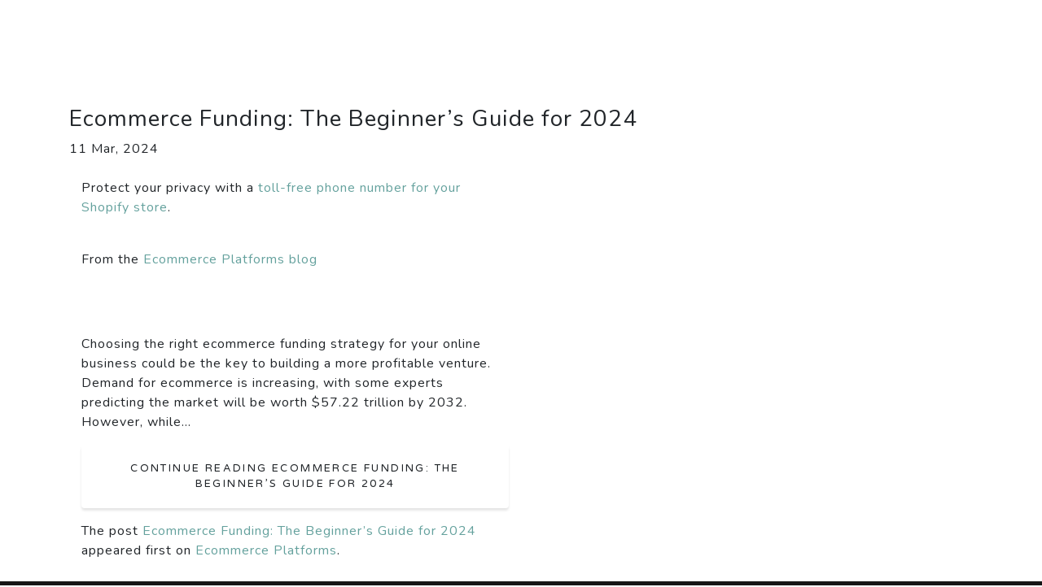

--- FILE ---
content_type: text/html
request_url: https://georgeanddragon-bcn.com/blog/ecommerce-funding-the-beginners-guide-for-2024/
body_size: 2174
content:
<!DOCTYPE html>
<html lang="en">


<head>
  <meta charset="utf-8">
  <meta name="viewport" content="width=device-width, initial-scale=1, shrink-to-fit=no">
  <meta name="description" content="George and Dragon - An English Pub in the heart of Barcelona">
  <meta name="author" content="George and Dragon">


  <title itemprop="name">Ecommerce Funding: The Beginner’s Guide for 2024 | George and Dragon - An English Pub in the heart of Barcelona</title>
  <meta property="og:title" content="Ecommerce Funding: The Beginner’s Guide for 2024 | George and Dragon - An English Pub in the heart of Barcelona" />
  <meta name="twitter:title" content="Ecommerce Funding: The Beginner’s Guide for 2024 | George and Dragon - An English Pub in the heart of Barcelona" />
  <meta itemprop="name" content="Ecommerce Funding: The Beginner’s Guide for 2024 | George and Dragon - An English Pub in the heart of Barcelona" />
  <meta name="application-name" content="Ecommerce Funding: The Beginner’s Guide for 2024 | George and Dragon - An English Pub in the heart of Barcelona" />
  <meta property="og:site_name" content="" />

  <meta name="description" content="" />
  <meta itemprop="description" content="" />
  <meta property="og:description" content="" />
  <meta name="twitter:description" content="" />

  <base href="https://georgeanddragon-bcn.com/blog/ecommerce-funding-the-beginners-guide-for-2024/">
  <link rel="canonical" href="https://georgeanddragon-bcn.com/blog/ecommerce-funding-the-beginners-guide-for-2024/" itemprop="url" />
  <meta name="url" content="https://georgeanddragon-bcn.com/blog/ecommerce-funding-the-beginners-guide-for-2024/" />
  <meta name="twitter:url" content="https://georgeanddragon-bcn.com/blog/ecommerce-funding-the-beginners-guide-for-2024/" />
  <meta property="og:url" content="https://georgeanddragon-bcn.com/blog/ecommerce-funding-the-beginners-guide-for-2024/" />

  <meta property="og:updated_time" content=2024-03-11T11:32:25Z />

  <meta name="robots" content="index, follow">

  <link href="URL" rel="canonical">

  <link href="/files/css/bootstrap.min.css" rel="stylesheet">

  <link href="/files/css/all.min.css" rel="stylesheet">
  <link href="https://fonts.googleapis.com/css?family=Varela+Round" rel="stylesheet">
  <link href="https://fonts.googleapis.com/css?family=Nunito:200,200i,300,300i,400,400i,600,600i,700,700i,800,800i,900,900i" rel="stylesheet">

  <link href="/files/css/style.css" rel="stylesheet">

  

</head>


<body>

  <nav class="navbar navbar-expand-lg navbar-light fixed-top" id="mainNav">
    <div class="container">
      <a class="navbar-brand js-scroll-trigger" href="/">George & Dragon - Barcelona</a>
      <button class="navbar-toggler navbar-toggler-right" type="button" data-toggle="collapse" data-target="#navbarResponsive" aria-controls="navbarResponsive" aria-expanded="false" aria-label="Toggle navigation">
        Menu
        <i class="fas fa-bars"></i>
      </button>
      <div class="collapse navbar-collapse" id="navbarResponsive">
        <ul class="navbar-nav ml-auto">
          <li class="nav-item">
            <a class="nav-link js-scroll-trigger" href="/#about">About</a>
          </li>
          <li class="nav-item">
            <a class="nav-link js-scroll-trigger" href="/blog/">Blog</a>
          </li>
          <li class="nav-item">
            <a class="nav-link js-scroll-trigger" href="/#signup">Contact</a>
          </li>
        </ul>
      </div>
    </div>
  </nav>


<br/><br/><br/>
<header class="bg-gradient" id="home">
  <div class="container mt-5">
  </div>
</header>

<div class="section light-bg" id="features" style="padding: 10px 0px">
  <div class="container">
    <div class="section-title">
      <h3>Ecommerce Funding: The Beginner’s Guide for 2024</h3>
    </div>

    <div class="tab-content">
      <div class="tab-pane fade show active" id="communication">
        <div class="d-flex flex-column flex-lg-row">



          <div class="col-xs-12 col-sm-10 col-md-8 col-sm-offset-1 col-md-offset-2 col-lg-6 col-lg-offset-3">
            <div class="post-header">
              <div class="row">
                <div class="col-xs-6">
                  <time class="post-date" datetime="2024-03-11 11:32:25 UTC">
                    11 Mar, 2024
                  </time>
                </div>
                <div class="col-xs-6">
                </div>
              </div>
            </div>

            <div class="post-content markdown-body">
              <br>
              <p>Protect your privacy with a <a href="https://apps.shopify.com/switchboard-1?yo=b">toll-free phone number for your Shopify store</a>.
<br><br></p>
<p>From the <a href="https://ecommerce-platforms.com/" rel="nofollow" target="_blank">Ecommerce Platforms blog</a></p>
<p><br/><br></p>
<p>Choosing the right ecommerce funding strategy for your online business could be the key to building a more profitable venture. Demand for ecommerce is increasing, with some experts predicting the market will be worth $57.22 trillion by 2032. However, while&#8230; </p>
<p><a class="btn more-link" rel="nofollow" href="https://ecommerce-platforms.com/articles/ecommerce-funding">Continue reading <span class="screen-reader-text">Ecommerce Funding: The Beginner’s Guide for 2024</span></a></p>
<p>The post <a rel="nofollow" href="https://ecommerce-platforms.com/articles/ecommerce-funding">Ecommerce Funding: The Beginner’s Guide for 2024</a> appeared first on <a rel="nofollow" href="https://ecommerce-platforms.com">Ecommerce Platforms</a>.</p>

            </div>

          </div>

        </div>
      </div>
    </div>


  </div>
</div>


    <footer class="bg-black small text-center text-white-50">
    <div class="container">
      Copyright &copy; George and Dragon 2024
    </div>
  </footer>


  

<script async src="https://www.googletagmanager.com/gtag/js?id=UA-126990499-1"></script>
<script>
  window.dataLayer = window.dataLayer || [];
  function gtag(){dataLayer.push(arguments);}
  gtag('js', new Date());

  gtag('config', 'UA-126990499-1');
</script>


  

  <script type="application/ld+json">
  {
      "@context" : "http://schema.org",
      "@type" : "BlogPosting",
      "mainEntityOfPage": {
           "@type": "WebPage",
           "@id": "https:\/\/georgeanddragon-bcn.com\/blog\/"
      },
      "articleSection" : "",
      "name" : "Ecommerce Funding: The Beginner’s Guide for 2024",
      "headline" : "Ecommerce Funding: The Beginner’s Guide for 2024",
      "description" : "Protect your privacy with a toll-free phone number for your Shopify store. From the Ecommerce Platforms blog\n\nChoosing the right ecommerce funding strategy for your online business could be the key to building a more profitable venture. Demand for ecommerce is increasing, with some experts predicting the market will be worth $57.22 trillion by 2032. However, while\u0026#8230; Continue reading Ecommerce Funding: The Beginner’s Guide for 2024\nThe post Ecommerce Funding: The Beginner’s Guide for 2024 appeared first on Ecommerce Platforms.",
      "inLanguage" : "en-US",
      "author" : "",
      "creator" : "",
      "publisher": "",
      "accountablePerson" : "",
      "copyrightHolder" : "",
      "copyrightYear" : "2024",
      "datePublished": "2024-03-11 11:32:25 \u002b0000 UTC",
      "dateModified" : "2024-03-11 11:32:25 \u002b0000 UTC",
      "url" : "https:\/\/georgeanddragon-bcn.com\/blog\/ecommerce-funding-the-beginners-guide-for-2024\/",
      "keywords" : [  ]
  }
</script>



  <script async src="https://www.googletagmanager.com/gtag/js?id=UA-126990499-1"></script>
  <script>
    window.dataLayer = window.dataLayer || [];
    function gtag(){dataLayer.push(arguments);}
    gtag('js', new Date());

    gtag('config', 'UA-126990499-1');
  </script>

<script defer src="https://static.cloudflareinsights.com/beacon.min.js/vcd15cbe7772f49c399c6a5babf22c1241717689176015" integrity="sha512-ZpsOmlRQV6y907TI0dKBHq9Md29nnaEIPlkf84rnaERnq6zvWvPUqr2ft8M1aS28oN72PdrCzSjY4U6VaAw1EQ==" data-cf-beacon='{"version":"2024.11.0","token":"ac6b6b1ccc574630b72cfeb6dfbe9732","r":1,"server_timing":{"name":{"cfCacheStatus":true,"cfEdge":true,"cfExtPri":true,"cfL4":true,"cfOrigin":true,"cfSpeedBrain":true},"location_startswith":null}}' crossorigin="anonymous"></script>
</body>

</html>


--- FILE ---
content_type: text/css
request_url: https://georgeanddragon-bcn.com/files/css/style.css
body_size: 824
content:
/*!
 * Start Bootstrap - Grayscale v5.0.9 (https://startbootstrap.com/template-overviews/grayscale)
 * Copyright 2013-2019 Start Bootstrap
 * Licensed under MIT (https://github.com/BlackrockDigital/startbootstrap-grayscale/blob/master/LICENSE)
 */

#mainNav {
  min-height: 56px;
  background-color: #fff;
}

#mainNav .navbar-toggler {
  font-size: 80%;
  padding: 0.75rem;
  color: #64a19d;
  border: 1px solid #64a19d;
}

#mainNav .navbar-toggler:focus {
  outline: none;
}

#mainNav .navbar-brand {
  color: #161616;
  font-weight: 700;
  padding: .9rem 0;
}

#mainNav .navbar-nav .nav-item:hover {
  color: fade(white, 80%);
  outline: none;
  background-color: transparent;
}

#mainNav .navbar-nav .nav-item:active, #mainNav .navbar-nav .nav-item:focus {
  outline: none;
  background-color: transparent;
}

@media (min-width: 992px) {
  #mainNav {
    padding-top: 0;
    padding-bottom: 0;
    border-bottom: none;
    background-color: transparent;
    transition: background-color 0.3s ease-in-out;
  }
  #mainNav .navbar-brand {
    padding: .5rem 0;
    color: rgba(255, 255, 255, 0.5);
  }
  #mainNav .nav-link {
    transition: none;
    padding: 2rem 1.5rem;
    color: rgba(255, 255, 255, 0.5);
  }
  #mainNav .nav-link:hover {
    color: rgba(255, 255, 255, 0.75);
  }
  #mainNav .nav-link:active {
    color: white;
  }
  #mainNav.navbar-shrink {
    background-color: #fff;
  }
  #mainNav.navbar-shrink .navbar-brand {
    color: #161616;
  }
  #mainNav.navbar-shrink .nav-link {
    color: #161616;
    padding: 1.5rem 1.5rem 1.25rem;
    border-bottom: 0.25rem solid transparent;
  }
  #mainNav.navbar-shrink .nav-link:hover {
    color: #64a19d;
  }
  #mainNav.navbar-shrink .nav-link:active {
    color: #467370;
  }
  #mainNav.navbar-shrink .nav-link.active {
    color: #64a19d;
    outline: none;
    border-bottom: 0.25rem solid #64a19d;
  }
}

.masthead {
  position: relative;
  width: 100%;
  height: auto;
  min-height: 35rem;
  padding: 15rem 0;
  background: linear-gradient(to bottom, rgba(22, 22, 22, 0.3) 0%, rgba(22, 22, 22, 0.7) 75%, #161616 100%), url("/files/img/bar-01.jpg");
  background-position: center;
  background-repeat: no-repeat;
  background-attachment: scroll;
  background-size: cover;
}

.masthead h1 {
  font-family: 'Varela Round';
  font-size: 2.5rem;
  line-height: 2.5rem;
  letter-spacing: 0.8rem;
  background: -webkit-linear-gradient(rgba(255, 255, 255, 0.9), rgba(255, 255, 255, 0));
  -webkit-text-fill-color: transparent;
  -webkit-background-clip: text;
}

.masthead h2 {
  max-width: 20rem;
  font-size: 1rem;
}

@media (min-width: 768px) {
  .masthead h1 {
    font-size: 4rem;
    line-height: 4rem;
  }
}

@media (min-width: 992px) {
  .masthead {
    height: 100vh;
    padding: 0;
  }
  .masthead h1 {
    font-size: 6.5rem;
    line-height: 6.5rem;
    letter-spacing: 0.8rem;
  }
  .masthead h2 {
    max-width: 30rem;
    font-size: 1.25rem;
  }
}

.btn {
  box-shadow: 0 0.1875rem 0.1875rem 0 rgba(0, 0, 0, 0.1) !important;
  padding: 1.25rem 2rem;
  font-family: 'Varela Round';
  font-size: 80%;
  text-transform: uppercase;
  letter-spacing: .15rem;
  border: 0;
}

.btn-primary {
  background-color: #64a19d;
}

.btn-primary:hover {
  background-color: #4f837f;
}

.btn-primary:focus {
  background-color: #4f837f;
  color: white;
}

.btn-primary:active {
  background-color: #467370 !important;
}

.about-section {
  padding-top: 10rem;
  background: linear-gradient(to bottom, #161616 0%, rgba(22, 22, 22, 0.9) 75%, rgba(22, 22, 22, 0.8) 100%);
}

.about-section p {
  margin-bottom: 5rem;
}

.projects-section {
  padding: 10rem 0;
}

.projects-section .featured-text {
  padding: 2rem;
}

@media (min-width: 992px) {
  .projects-section .featured-text {
    padding: 0 0 0 2rem;
    border-left: 0.5rem solid #64a19d;
  }
}

.projects-section .project-text {
  padding: 3rem;
  font-size: 90%;
}

@media (min-width: 992px) {
  .projects-section .project-text {
    padding: 5rem;
  }
  .projects-section .project-text hr {
    border-color: #64a19d;
    border-width: .25rem;
    width: 30%;
  }
}

.signup-section {
  padding: 10rem 0;
  background: linear-gradient(to bottom, rgba(22, 22, 22, 0.1) 0%, rgba(22, 22, 22, 0.5) 75%, #161616 100%), url("/files/img/bar-02.jpg");
  background-position: center;
  background-repeat: no-repeat;
  background-attachment: scroll;
  background-size: cover;
}

.middle-section {
  padding: 10rem 0;
  background: linear-gradient(to bottom, rgba(22, 22, 22, 0.1) 0%, rgba(22, 22, 22, 0.5) 75%, #161616 100%), url("/files/img/bar-03.jpg");
  background-position: center;
  background-repeat: no-repeat;
  background-attachment: scroll;
  background-size: cover;
}

.signup-section .form-inline input {
  box-shadow: 0 0.1875rem 0.1875rem 0 rgba(0, 0, 0, 0.1) !important;
  padding: 1.25rem 2rem;
  height: auto;
  font-family: 'Varela Round';
  font-size: 80%;
  text-transform: uppercase;
  letter-spacing: 0.15rem;
  border: 0;
}

.contact-section {
  padding: 5rem 0 0;
}

.contact-section .card {
  border: 0;
  border-bottom: 0.25rem solid #64a19d;
}

.contact-section .card h4 {
  font-size: 0.8rem;
  font-family: 'Varela Round';
  text-transform: uppercase;
  letter-spacing: 0.15rem;
}

.contact-section .card hr {
  border-color: #64a19d;
  border-width: 0.25rem;
  width: 3rem;
}

.contact-section .social {
  margin-top: 5rem;
}

.contact-section .social a {
  text-align: center;
  height: 3rem;
  width: 3rem;
  background: rgba(255, 255, 255, 0.1);
  border-radius: 100%;
  line-height: 3rem;
  color: rgba(255, 255, 255, 0.3);
}

.contact-section .social a:hover {
  color: rgba(255, 255, 255, 0.5);
}

.contact-section .social a:active {
  color: #fff;
}

body {
  font-family: 'Nunito';
  letter-spacing: 0.0625em;
}

a {
  color: #64a19d;
}

a:focus, a:hover {
  text-decoration: none;
  color: #3c6360;
}

.bg-black {
  background-color: #161616 !important;
}

.bg-primary {
  background-color: #64a19d !important;
}

.text-primary {
  color: #64a19d !important;
}

footer {
  padding: 5rem 0;
}
